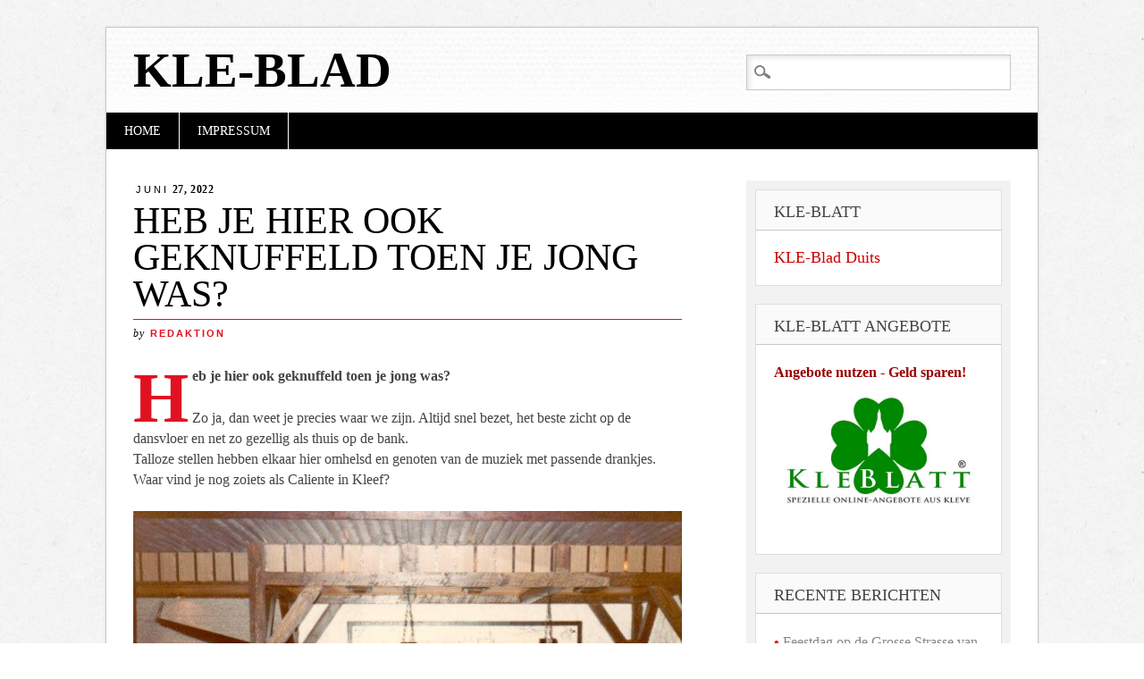

--- FILE ---
content_type: text/html; charset=UTF-8
request_url: https://nl.kle-blatt.de/heb-je-hier-ook-geknuffeld-toen-je-jong-was/
body_size: 9578
content:
<!DOCTYPE html>
<html lang="nl-NL" class="no-js">
<head>
<meta charset="UTF-8" />
<meta name="viewport" content="width=device-width" />
<link rel="profile" href="http://gmpg.org/xfn/11" />
<link rel="pingback" href="https://nl.kle-blatt.de/xmlrpc.php" />


<title>Heb je hier ook geknuffeld toen je jong was? &#x2d; KLE&#x2d;Blad</title>
	<style>img:is([sizes="auto" i], [sizes^="auto," i]) { contain-intrinsic-size: 3000px 1500px }</style>
	
<!-- The SEO Framework: door Sybre Waaijer -->
<meta name="robots" content="max-snippet:-1,max-image-preview:large,max-video-preview:-1" />
<link rel="canonical" href="https://nl.kle-blatt.de/heb-je-hier-ook-geknuffeld-toen-je-jong-was/" />
<meta name="description" content="Heb je hier ook geknuffeld toen je jong was? Zo ja, dan weet je precies waar we zijn. Altijd snel bezet, het beste zicht op de dansvloer en net zo gezellig als&#8230;" />
<meta property="og:type" content="article" />
<meta property="og:locale" content="nl_NL" />
<meta property="og:site_name" content="KLE-Blad" />
<meta property="og:title" content="Heb je hier ook geknuffeld toen je jong was?" />
<meta property="og:description" content="Heb je hier ook geknuffeld toen je jong was? Zo ja, dan weet je precies waar we zijn. Altijd snel bezet, het beste zicht op de dansvloer en net zo gezellig als thuis op de bank." />
<meta property="og:url" content="https://nl.kle-blatt.de/heb-je-hier-ook-geknuffeld-toen-je-jong-was/" />
<meta property="og:image" content="https://www.kle-blatt.de/blog/wp-content/uploads/2018/05/sitzecke-caliente.jpg" />
<meta property="article:published_time" content="2022-06-27T05:53:03+00:00" />
<meta property="article:modified_time" content="2022-05-19T08:55:46+00:00" />
<meta name="twitter:card" content="summary_large_image" />
<meta name="twitter:title" content="Heb je hier ook geknuffeld toen je jong was?" />
<meta name="twitter:description" content="Heb je hier ook geknuffeld toen je jong was? Zo ja, dan weet je precies waar we zijn. Altijd snel bezet, het beste zicht op de dansvloer en net zo gezellig als thuis op de bank." />
<meta name="twitter:image" content="https://www.kle-blatt.de/blog/wp-content/uploads/2018/05/sitzecke-caliente.jpg" />
<script type="application/ld+json">{"@context":"https://schema.org","@graph":[{"@type":"WebSite","@id":"https://nl.kle-blatt.de/#/schema/WebSite","url":"https://nl.kle-blatt.de/","name":"KLE&#x2d;Blad","inLanguage":"nl-NL","potentialAction":{"@type":"SearchAction","target":{"@type":"EntryPoint","urlTemplate":"https://nl.kle-blatt.de/search/{search_term_string}/"},"query-input":"required name=search_term_string"},"publisher":{"@type":"Organization","@id":"https://nl.kle-blatt.de/#/schema/Organization","name":"KLE&#x2d;Blad","url":"https://nl.kle-blatt.de/"}},{"@type":"WebPage","@id":"https://nl.kle-blatt.de/heb-je-hier-ook-geknuffeld-toen-je-jong-was/","url":"https://nl.kle-blatt.de/heb-je-hier-ook-geknuffeld-toen-je-jong-was/","name":"Heb je hier ook geknuffeld toen je jong was? &#x2d; KLE&#x2d;Blad","description":"Heb je hier ook geknuffeld toen je jong was? Zo ja, dan weet je precies waar we zijn. Altijd snel bezet, het beste zicht op de dansvloer en net zo gezellig als&#8230;","inLanguage":"nl-NL","isPartOf":{"@id":"https://nl.kle-blatt.de/#/schema/WebSite"},"breadcrumb":{"@type":"BreadcrumbList","@id":"https://nl.kle-blatt.de/#/schema/BreadcrumbList","itemListElement":[{"@type":"ListItem","position":1,"item":"https://nl.kle-blatt.de/","name":"KLE&#x2d;Blad"},{"@type":"ListItem","position":2,"item":"https://nl.kle-blatt.de/category/prive-fotoalbum/","name":"Categorie: Privé fotoalbum"},{"@type":"ListItem","position":3,"name":"Heb je hier ook geknuffeld toen je jong was?"}]},"potentialAction":{"@type":"ReadAction","target":"https://nl.kle-blatt.de/heb-je-hier-ook-geknuffeld-toen-je-jong-was/"},"datePublished":"2022-06-27T05:53:03+00:00","dateModified":"2022-05-19T08:55:46+00:00","author":{"@type":"Person","@id":"https://nl.kle-blatt.de/#/schema/Person/ecc23ba4db77c8aa468d048ddd5350a6","name":"redaktion"}}]}</script>
<!-- / The SEO Framework: door Sybre Waaijer | 16.56ms meta | 6.66ms boot -->

<link rel="alternate" type="application/rss+xml" title="KLE-Blad &raquo; feed" href="https://nl.kle-blatt.de/feed/" />
<link rel="alternate" type="application/rss+xml" title="KLE-Blad &raquo; reacties feed" href="https://nl.kle-blatt.de/comments/feed/" />
<script type="text/javascript">
/* <![CDATA[ */
window._wpemojiSettings = {"baseUrl":"https:\/\/s.w.org\/images\/core\/emoji\/16.0.1\/72x72\/","ext":".png","svgUrl":"https:\/\/s.w.org\/images\/core\/emoji\/16.0.1\/svg\/","svgExt":".svg","source":{"concatemoji":"https:\/\/nl.kle-blatt.de\/wp-includes\/js\/wp-emoji-release.min.js?ver=6.8.3"}};
/*! This file is auto-generated */
!function(s,n){var o,i,e;function c(e){try{var t={supportTests:e,timestamp:(new Date).valueOf()};sessionStorage.setItem(o,JSON.stringify(t))}catch(e){}}function p(e,t,n){e.clearRect(0,0,e.canvas.width,e.canvas.height),e.fillText(t,0,0);var t=new Uint32Array(e.getImageData(0,0,e.canvas.width,e.canvas.height).data),a=(e.clearRect(0,0,e.canvas.width,e.canvas.height),e.fillText(n,0,0),new Uint32Array(e.getImageData(0,0,e.canvas.width,e.canvas.height).data));return t.every(function(e,t){return e===a[t]})}function u(e,t){e.clearRect(0,0,e.canvas.width,e.canvas.height),e.fillText(t,0,0);for(var n=e.getImageData(16,16,1,1),a=0;a<n.data.length;a++)if(0!==n.data[a])return!1;return!0}function f(e,t,n,a){switch(t){case"flag":return n(e,"\ud83c\udff3\ufe0f\u200d\u26a7\ufe0f","\ud83c\udff3\ufe0f\u200b\u26a7\ufe0f")?!1:!n(e,"\ud83c\udde8\ud83c\uddf6","\ud83c\udde8\u200b\ud83c\uddf6")&&!n(e,"\ud83c\udff4\udb40\udc67\udb40\udc62\udb40\udc65\udb40\udc6e\udb40\udc67\udb40\udc7f","\ud83c\udff4\u200b\udb40\udc67\u200b\udb40\udc62\u200b\udb40\udc65\u200b\udb40\udc6e\u200b\udb40\udc67\u200b\udb40\udc7f");case"emoji":return!a(e,"\ud83e\udedf")}return!1}function g(e,t,n,a){var r="undefined"!=typeof WorkerGlobalScope&&self instanceof WorkerGlobalScope?new OffscreenCanvas(300,150):s.createElement("canvas"),o=r.getContext("2d",{willReadFrequently:!0}),i=(o.textBaseline="top",o.font="600 32px Arial",{});return e.forEach(function(e){i[e]=t(o,e,n,a)}),i}function t(e){var t=s.createElement("script");t.src=e,t.defer=!0,s.head.appendChild(t)}"undefined"!=typeof Promise&&(o="wpEmojiSettingsSupports",i=["flag","emoji"],n.supports={everything:!0,everythingExceptFlag:!0},e=new Promise(function(e){s.addEventListener("DOMContentLoaded",e,{once:!0})}),new Promise(function(t){var n=function(){try{var e=JSON.parse(sessionStorage.getItem(o));if("object"==typeof e&&"number"==typeof e.timestamp&&(new Date).valueOf()<e.timestamp+604800&&"object"==typeof e.supportTests)return e.supportTests}catch(e){}return null}();if(!n){if("undefined"!=typeof Worker&&"undefined"!=typeof OffscreenCanvas&&"undefined"!=typeof URL&&URL.createObjectURL&&"undefined"!=typeof Blob)try{var e="postMessage("+g.toString()+"("+[JSON.stringify(i),f.toString(),p.toString(),u.toString()].join(",")+"));",a=new Blob([e],{type:"text/javascript"}),r=new Worker(URL.createObjectURL(a),{name:"wpTestEmojiSupports"});return void(r.onmessage=function(e){c(n=e.data),r.terminate(),t(n)})}catch(e){}c(n=g(i,f,p,u))}t(n)}).then(function(e){for(var t in e)n.supports[t]=e[t],n.supports.everything=n.supports.everything&&n.supports[t],"flag"!==t&&(n.supports.everythingExceptFlag=n.supports.everythingExceptFlag&&n.supports[t]);n.supports.everythingExceptFlag=n.supports.everythingExceptFlag&&!n.supports.flag,n.DOMReady=!1,n.readyCallback=function(){n.DOMReady=!0}}).then(function(){return e}).then(function(){var e;n.supports.everything||(n.readyCallback(),(e=n.source||{}).concatemoji?t(e.concatemoji):e.wpemoji&&e.twemoji&&(t(e.twemoji),t(e.wpemoji)))}))}((window,document),window._wpemojiSettings);
/* ]]> */
</script>
<link rel='stylesheet' id='nivoStyleSheet-css' href='https://nl.kle-blatt.de/wp-content/plugins/nivo-slider-light/nivo-slider.css?ver=6.8.3' type='text/css' media='all' />
<link rel='stylesheet' id='nivoCustomStyleSheet-css' href='https://nl.kle-blatt.de/wp-content/plugins/nivo-slider-light/custom-nivo-slider.css?ver=6.8.3' type='text/css' media='all' />
<style id='wp-emoji-styles-inline-css' type='text/css'>

	img.wp-smiley, img.emoji {
		display: inline !important;
		border: none !important;
		box-shadow: none !important;
		height: 1em !important;
		width: 1em !important;
		margin: 0 0.07em !important;
		vertical-align: -0.1em !important;
		background: none !important;
		padding: 0 !important;
	}
</style>
<link rel='stylesheet' id='wp-block-library-css' href='https://nl.kle-blatt.de/wp-includes/css/dist/block-library/style.min.css?ver=6.8.3' type='text/css' media='all' />
<style id='classic-theme-styles-inline-css' type='text/css'>
/*! This file is auto-generated */
.wp-block-button__link{color:#fff;background-color:#32373c;border-radius:9999px;box-shadow:none;text-decoration:none;padding:calc(.667em + 2px) calc(1.333em + 2px);font-size:1.125em}.wp-block-file__button{background:#32373c;color:#fff;text-decoration:none}
</style>
<style id='global-styles-inline-css' type='text/css'>
:root{--wp--preset--aspect-ratio--square: 1;--wp--preset--aspect-ratio--4-3: 4/3;--wp--preset--aspect-ratio--3-4: 3/4;--wp--preset--aspect-ratio--3-2: 3/2;--wp--preset--aspect-ratio--2-3: 2/3;--wp--preset--aspect-ratio--16-9: 16/9;--wp--preset--aspect-ratio--9-16: 9/16;--wp--preset--color--black: #000000;--wp--preset--color--cyan-bluish-gray: #abb8c3;--wp--preset--color--white: #ffffff;--wp--preset--color--pale-pink: #f78da7;--wp--preset--color--vivid-red: #cf2e2e;--wp--preset--color--luminous-vivid-orange: #ff6900;--wp--preset--color--luminous-vivid-amber: #fcb900;--wp--preset--color--light-green-cyan: #7bdcb5;--wp--preset--color--vivid-green-cyan: #00d084;--wp--preset--color--pale-cyan-blue: #8ed1fc;--wp--preset--color--vivid-cyan-blue: #0693e3;--wp--preset--color--vivid-purple: #9b51e0;--wp--preset--gradient--vivid-cyan-blue-to-vivid-purple: linear-gradient(135deg,rgba(6,147,227,1) 0%,rgb(155,81,224) 100%);--wp--preset--gradient--light-green-cyan-to-vivid-green-cyan: linear-gradient(135deg,rgb(122,220,180) 0%,rgb(0,208,130) 100%);--wp--preset--gradient--luminous-vivid-amber-to-luminous-vivid-orange: linear-gradient(135deg,rgba(252,185,0,1) 0%,rgba(255,105,0,1) 100%);--wp--preset--gradient--luminous-vivid-orange-to-vivid-red: linear-gradient(135deg,rgba(255,105,0,1) 0%,rgb(207,46,46) 100%);--wp--preset--gradient--very-light-gray-to-cyan-bluish-gray: linear-gradient(135deg,rgb(238,238,238) 0%,rgb(169,184,195) 100%);--wp--preset--gradient--cool-to-warm-spectrum: linear-gradient(135deg,rgb(74,234,220) 0%,rgb(151,120,209) 20%,rgb(207,42,186) 40%,rgb(238,44,130) 60%,rgb(251,105,98) 80%,rgb(254,248,76) 100%);--wp--preset--gradient--blush-light-purple: linear-gradient(135deg,rgb(255,206,236) 0%,rgb(152,150,240) 100%);--wp--preset--gradient--blush-bordeaux: linear-gradient(135deg,rgb(254,205,165) 0%,rgb(254,45,45) 50%,rgb(107,0,62) 100%);--wp--preset--gradient--luminous-dusk: linear-gradient(135deg,rgb(255,203,112) 0%,rgb(199,81,192) 50%,rgb(65,88,208) 100%);--wp--preset--gradient--pale-ocean: linear-gradient(135deg,rgb(255,245,203) 0%,rgb(182,227,212) 50%,rgb(51,167,181) 100%);--wp--preset--gradient--electric-grass: linear-gradient(135deg,rgb(202,248,128) 0%,rgb(113,206,126) 100%);--wp--preset--gradient--midnight: linear-gradient(135deg,rgb(2,3,129) 0%,rgb(40,116,252) 100%);--wp--preset--font-size--small: 13px;--wp--preset--font-size--medium: 20px;--wp--preset--font-size--large: 36px;--wp--preset--font-size--x-large: 42px;--wp--preset--spacing--20: 0.44rem;--wp--preset--spacing--30: 0.67rem;--wp--preset--spacing--40: 1rem;--wp--preset--spacing--50: 1.5rem;--wp--preset--spacing--60: 2.25rem;--wp--preset--spacing--70: 3.38rem;--wp--preset--spacing--80: 5.06rem;--wp--preset--shadow--natural: 6px 6px 9px rgba(0, 0, 0, 0.2);--wp--preset--shadow--deep: 12px 12px 50px rgba(0, 0, 0, 0.4);--wp--preset--shadow--sharp: 6px 6px 0px rgba(0, 0, 0, 0.2);--wp--preset--shadow--outlined: 6px 6px 0px -3px rgba(255, 255, 255, 1), 6px 6px rgba(0, 0, 0, 1);--wp--preset--shadow--crisp: 6px 6px 0px rgba(0, 0, 0, 1);}:where(.is-layout-flex){gap: 0.5em;}:where(.is-layout-grid){gap: 0.5em;}body .is-layout-flex{display: flex;}.is-layout-flex{flex-wrap: wrap;align-items: center;}.is-layout-flex > :is(*, div){margin: 0;}body .is-layout-grid{display: grid;}.is-layout-grid > :is(*, div){margin: 0;}:where(.wp-block-columns.is-layout-flex){gap: 2em;}:where(.wp-block-columns.is-layout-grid){gap: 2em;}:where(.wp-block-post-template.is-layout-flex){gap: 1.25em;}:where(.wp-block-post-template.is-layout-grid){gap: 1.25em;}.has-black-color{color: var(--wp--preset--color--black) !important;}.has-cyan-bluish-gray-color{color: var(--wp--preset--color--cyan-bluish-gray) !important;}.has-white-color{color: var(--wp--preset--color--white) !important;}.has-pale-pink-color{color: var(--wp--preset--color--pale-pink) !important;}.has-vivid-red-color{color: var(--wp--preset--color--vivid-red) !important;}.has-luminous-vivid-orange-color{color: var(--wp--preset--color--luminous-vivid-orange) !important;}.has-luminous-vivid-amber-color{color: var(--wp--preset--color--luminous-vivid-amber) !important;}.has-light-green-cyan-color{color: var(--wp--preset--color--light-green-cyan) !important;}.has-vivid-green-cyan-color{color: var(--wp--preset--color--vivid-green-cyan) !important;}.has-pale-cyan-blue-color{color: var(--wp--preset--color--pale-cyan-blue) !important;}.has-vivid-cyan-blue-color{color: var(--wp--preset--color--vivid-cyan-blue) !important;}.has-vivid-purple-color{color: var(--wp--preset--color--vivid-purple) !important;}.has-black-background-color{background-color: var(--wp--preset--color--black) !important;}.has-cyan-bluish-gray-background-color{background-color: var(--wp--preset--color--cyan-bluish-gray) !important;}.has-white-background-color{background-color: var(--wp--preset--color--white) !important;}.has-pale-pink-background-color{background-color: var(--wp--preset--color--pale-pink) !important;}.has-vivid-red-background-color{background-color: var(--wp--preset--color--vivid-red) !important;}.has-luminous-vivid-orange-background-color{background-color: var(--wp--preset--color--luminous-vivid-orange) !important;}.has-luminous-vivid-amber-background-color{background-color: var(--wp--preset--color--luminous-vivid-amber) !important;}.has-light-green-cyan-background-color{background-color: var(--wp--preset--color--light-green-cyan) !important;}.has-vivid-green-cyan-background-color{background-color: var(--wp--preset--color--vivid-green-cyan) !important;}.has-pale-cyan-blue-background-color{background-color: var(--wp--preset--color--pale-cyan-blue) !important;}.has-vivid-cyan-blue-background-color{background-color: var(--wp--preset--color--vivid-cyan-blue) !important;}.has-vivid-purple-background-color{background-color: var(--wp--preset--color--vivid-purple) !important;}.has-black-border-color{border-color: var(--wp--preset--color--black) !important;}.has-cyan-bluish-gray-border-color{border-color: var(--wp--preset--color--cyan-bluish-gray) !important;}.has-white-border-color{border-color: var(--wp--preset--color--white) !important;}.has-pale-pink-border-color{border-color: var(--wp--preset--color--pale-pink) !important;}.has-vivid-red-border-color{border-color: var(--wp--preset--color--vivid-red) !important;}.has-luminous-vivid-orange-border-color{border-color: var(--wp--preset--color--luminous-vivid-orange) !important;}.has-luminous-vivid-amber-border-color{border-color: var(--wp--preset--color--luminous-vivid-amber) !important;}.has-light-green-cyan-border-color{border-color: var(--wp--preset--color--light-green-cyan) !important;}.has-vivid-green-cyan-border-color{border-color: var(--wp--preset--color--vivid-green-cyan) !important;}.has-pale-cyan-blue-border-color{border-color: var(--wp--preset--color--pale-cyan-blue) !important;}.has-vivid-cyan-blue-border-color{border-color: var(--wp--preset--color--vivid-cyan-blue) !important;}.has-vivid-purple-border-color{border-color: var(--wp--preset--color--vivid-purple) !important;}.has-vivid-cyan-blue-to-vivid-purple-gradient-background{background: var(--wp--preset--gradient--vivid-cyan-blue-to-vivid-purple) !important;}.has-light-green-cyan-to-vivid-green-cyan-gradient-background{background: var(--wp--preset--gradient--light-green-cyan-to-vivid-green-cyan) !important;}.has-luminous-vivid-amber-to-luminous-vivid-orange-gradient-background{background: var(--wp--preset--gradient--luminous-vivid-amber-to-luminous-vivid-orange) !important;}.has-luminous-vivid-orange-to-vivid-red-gradient-background{background: var(--wp--preset--gradient--luminous-vivid-orange-to-vivid-red) !important;}.has-very-light-gray-to-cyan-bluish-gray-gradient-background{background: var(--wp--preset--gradient--very-light-gray-to-cyan-bluish-gray) !important;}.has-cool-to-warm-spectrum-gradient-background{background: var(--wp--preset--gradient--cool-to-warm-spectrum) !important;}.has-blush-light-purple-gradient-background{background: var(--wp--preset--gradient--blush-light-purple) !important;}.has-blush-bordeaux-gradient-background{background: var(--wp--preset--gradient--blush-bordeaux) !important;}.has-luminous-dusk-gradient-background{background: var(--wp--preset--gradient--luminous-dusk) !important;}.has-pale-ocean-gradient-background{background: var(--wp--preset--gradient--pale-ocean) !important;}.has-electric-grass-gradient-background{background: var(--wp--preset--gradient--electric-grass) !important;}.has-midnight-gradient-background{background: var(--wp--preset--gradient--midnight) !important;}.has-small-font-size{font-size: var(--wp--preset--font-size--small) !important;}.has-medium-font-size{font-size: var(--wp--preset--font-size--medium) !important;}.has-large-font-size{font-size: var(--wp--preset--font-size--large) !important;}.has-x-large-font-size{font-size: var(--wp--preset--font-size--x-large) !important;}
:where(.wp-block-post-template.is-layout-flex){gap: 1.25em;}:where(.wp-block-post-template.is-layout-grid){gap: 1.25em;}
:where(.wp-block-columns.is-layout-flex){gap: 2em;}:where(.wp-block-columns.is-layout-grid){gap: 2em;}
:root :where(.wp-block-pullquote){font-size: 1.5em;line-height: 1.6;}
</style>
<link rel='stylesheet' id='diginews_style-css' href='https://nl.kle-blatt.de/wp-content/themes/diginews/style.css?ver=6.8.3' type='text/css' media='all' />
<script type="text/javascript" src="https://nl.kle-blatt.de/wp-includes/js/jquery/jquery.min.js?ver=3.7.1" id="jquery-core-js"></script>
<script type="text/javascript" src="https://nl.kle-blatt.de/wp-includes/js/jquery/jquery-migrate.min.js?ver=3.4.1" id="jquery-migrate-js"></script>
<script type="text/javascript" src="https://nl.kle-blatt.de/wp-content/plugins/nivo-slider-light/jquery.nivo.slider.pack.js?ver=6.8.3" id="nivoSliderScript-js"></script>
<script type="text/javascript" src="https://nl.kle-blatt.de/wp-content/themes/diginews/library/js/modernizr-2.6.1.min.js?ver=2.6.1" id="modernizr-js"></script>
<script type="text/javascript" src="https://nl.kle-blatt.de/wp-content/themes/diginews/library/js/scripts.js?ver=1.0.0" id="diginews_custom_js-js"></script>
<link rel="https://api.w.org/" href="https://nl.kle-blatt.de/wp-json/" /><link rel="alternate" title="JSON" type="application/json" href="https://nl.kle-blatt.de/wp-json/wp/v2/posts/3614" /><link rel="EditURI" type="application/rsd+xml" title="RSD" href="https://nl.kle-blatt.de/xmlrpc.php?rsd" />
<link rel="alternate" title="oEmbed (JSON)" type="application/json+oembed" href="https://nl.kle-blatt.de/wp-json/oembed/1.0/embed?url=https%3A%2F%2Fnl.kle-blatt.de%2Fheb-je-hier-ook-geknuffeld-toen-je-jong-was%2F" />
<link rel="alternate" title="oEmbed (XML)" type="text/xml+oembed" href="https://nl.kle-blatt.de/wp-json/oembed/1.0/embed?url=https%3A%2F%2Fnl.kle-blatt.de%2Fheb-je-hier-ook-geknuffeld-toen-je-jong-was%2F&#038;format=xml" />
<script type="text/javascript">
/* <![CDATA[ */
	jQuery(document).ready(function($){
		$(".nivoSlider br").each(function(){ // strip BR elements created by Wordpress
			$(this).remove();
		});
		$('.nivoSlider').nivoSlider({
			effect: 'fade', // Specify sets like: 'fold,random,sliceDown'
			slices: 15, // For slice animations
			boxCols: 8, // For box animations
			boxRows: 4, // For box animations
			animSpeed: 500, // Slide transition speed
			pauseTime: 3000, // How long each slide will show
			startSlide: 0, // Set starting Slide (0 index)
			directionNav: true, // Next & Prev navigation
			controlNav: true, // 1,2,3... navigation
			controlNavThumbs: false, // Use thumbnails for Control Nav
			pauseOnHover: true, // Stop animation while hovering
			manualAdvance: false, // Force manual transitions
			prevText: 'Prev', // Prev directionNav text
			nextText: 'Next', // Next directionNav text
			randomStart: false, // Start on a random slide
			beforeChange: function(){}, // Triggers before a slide transition
			afterChange: function(){}, // Triggers after a slide transition
			slideshowEnd: function(){}, // Triggers after all slides have been shown
			lastSlide: function(){}, // Triggers when last slide is shown
			afterLoad: function(){} // Triggers when slider has loaded
		});
	});
/* ]]> */
</script>
<style type="text/css" id="custom-background-css">
body.custom-background { background-image: url("https://nl.kle-blatt.de/wp-content/themes/diginews/library/images/bg.jpg"); background-position: left top; background-size: auto; background-repeat: repeat; background-attachment: scroll; }
</style>
	</head>

<body class="wp-singular post-template-default single single-post postid-3614 single-format-standard custom-background wp-theme-diginews single-author">
<div id="container">
	<header id="branding" role="banner">
      <div id="inner-header" class="clearfix">
		<hgroup id="site-heading">
			<h1 id="site-title"><a href="https://nl.kle-blatt.de/" title="KLE-Blad" rel="home">KLE-Blad</a></h1>
			<h2 id="site-description"></h2>
		</hgroup>

		<nav id="access" role="navigation">
			<h1 class="assistive-text section-heading">Hoofdmenu</h1>
			<div class="skip-link screen-reader-text"><a href="#content" title="Naar de inhoud springen">Naar de inhoud springen</a></div>
			<div class="menu"><ul><li ><a href="https://nl.kle-blatt.de/">Home</a></li><li class="page_item page-item-7"><a href="https://nl.kle-blatt.de/impressum/">Impressum</a></li></ul></div>			<form role="search" method="get" id="searchform" class="searchform" action="https://nl.kle-blatt.de/">
				<div>
					<label class="screen-reader-text" for="s">Zoeken naar:</label>
					<input type="text" value="" name="s" id="s" />
					<input type="submit" id="searchsubmit" value="Zoeken" />
				</div>
			</form>		</nav><!-- #access -->
        

      </div>
          
      
	</header><!-- #branding -->

    <div id="content" class="clearfix">
        
        <div id="main" class="col620 clearfix" role="main">

			
				
<article id="post-3614" class="post-3614 post type-post status-publish format-standard hentry category-prive-fotoalbum tag-heb-je-hier-ook-geknuffeld-toen-je-jong-was">
	<header class="entry-header">
    	<div class="entry-meta single-date">
        	<a href="https://nl.kle-blatt.de/heb-je-hier-ook-geknuffeld-toen-je-jong-was/" title="06:53" rel="bookmark"><time class="entry-date" datetime="2022-06-27T06:53:03+01:00" pubdate><span class="single-month">juni</span> 27, 2022</time></a>        </div>
		<h1 class="entry-title">Heb je hier ook geknuffeld toen je jong was?</h1>
		<div class="entry-meta single-meta">
			by <a href="https://nl.kle-blatt.de/author/redaktion/" title="Toon alle berichten van redaktion" rel="author">redaktion</a>		</div><!-- .entry-meta -->
	</header><!-- .entry-header -->

	<div class="entry-content post_content">
		<p><strong>Heb je hier ook geknuffeld toen je jong was?</strong></p>
<p>Zo ja, dan weet je precies waar we zijn. Altijd snel bezet, het beste zicht op de dansvloer en net zo gezellig als thuis op de bank.<br />
Talloze stellen hebben elkaar hier omhelsd en genoten van de muziek met passende drankjes.<br />
Waar vind je nog zoiets als Caliente in Kleef?</p>
<p><img fetchpriority="high" decoding="async" class="size-full wp-image-23536 aligncenter" src="https://www.kle-blatt.de/blog/wp-content/uploads/2018/05/sitzecke-caliente.jpg" alt="Heb je hier ook geknuffeld toen je jong was?" width="850" height="533" /><br />
(Foto: Dave Davis)</p>
			</div><!-- .entry-content -->

	<footer class="entry-meta">
		Dit bericht werd geplaatst in <a href="https://nl.kle-blatt.de/category/prive-fotoalbum/" rel="tag">Privé fotoalbum</a> en getagd met <a href="https://nl.kle-blatt.de/tag/heb-je-hier-ook-geknuffeld-toen-je-jong-was/" rel="tag">Heb je hier ook geknuffeld toen je jong was?</a>. Maak dit favoriet <a href="https://nl.kle-blatt.de/heb-je-hier-ook-geknuffeld-toen-je-jong-was/" title="Permalink naar Heb je hier ook geknuffeld toen je jong was?" rel="bookmark">permalink</a>.
			</footer><!-- .entry-meta -->
</article><!-- #post-3614 -->

					<nav id="nav-below">
		<h1 class="assistive-text section-heading">Berichtnavigatie</h1>

	
		<div class="nav-previous"><a href="https://nl.kle-blatt.de/gezien-de-joseph-beuys-mercedes-bij-de-klever-kurhaus/" rel="prev"><span class="meta-nav">&larr;</span> Previous</a></div>		<div class="nav-next"><a href="https://nl.kle-blatt.de/ben-jij-ook-naar-het-brugfeest-geweest/" rel="next">Next <span class="meta-nav">&rarr;</span></a></div>
	
	</nav><!-- #nav-below -->
	
				
			
        </div> <!-- end #main -->

        		<div id="sidebar" class="widget-area col300" role="complementary">
          <div id="sidebar-wrap" class="clearfix">
						<aside id="text-4" class="widget widget_text"><h2 class="widget-title">Kle-Blatt</h2>			<div class="textwidget"><a href="http://kle-blatt.de/blog/"><font color="#CC0000" size="4">KLE-Blad Duits</font></a>
</div>
		</aside><aside id="text-2" class="widget widget_text"><h2 class="widget-title">KLE-Blatt Angebote</h2>			<div class="textwidget"><p><b><font color="#990000">Angebote nutzen - Geld sparen!</font></b><br>
<a href="http://kle-blatt.de"><img src="https://www.kle-blatt.de/blog/wp-content/uploads/2012/12/logokleblatt1.jpg" alt="KLE  Blatt" width="300" height="177" class="aligncenter size-full wp-image-92" border="0" /></a></div>
		</aside>
		<aside id="recent-posts-2" class="widget widget_recent_entries">
		<h2 class="widget-title">Recente berichten</h2>
		<ul>
											<li>
					<a href="https://nl.kle-blatt.de/feestdag-op-de-grosse-strasse-van-kleef/">Feestdag op de Grosse Strasse van Kleef</a>
									</li>
											<li>
					<a href="https://nl.kle-blatt.de/gooi-je-goede-voornemens-overboord-dag-2026/">Gooi Je Goede Voornemens Overboord-dag 2026</a>
									</li>
											<li>
					<a href="https://nl.kle-blatt.de/heeft-iemand-ooit-koffie-gedronken-in-hotel-stirum/">Heeft iemand ooit koffie gedronken in Hotel Stirum?</a>
									</li>
											<li>
					<a href="https://nl.kle-blatt.de/wie-kent-dit-markante-gebouw-nog/">Wie kent dit markante gebouw nog?</a>
									</li>
											<li>
					<a href="https://nl.kle-blatt.de/er-ontbreekt-een-stuk-van-de-rijnbrug/">Er ontbreekt een stuk van de Rijnbrug</a>
									</li>
					</ul>

		</aside><aside id="categories-2" class="widget widget_categories"><h2 class="widget-title">Kleefse bedrijven in beeld</h2><form action="https://nl.kle-blatt.de" method="get"><label class="screen-reader-text" for="cat">Kleefse bedrijven in beeld</label><select  name='cat' id='cat' class='postform'>
	<option value='-1'>Categorie selecteren</option>
	<option class="level-0" value="2">Algemeen&nbsp;&nbsp;(151)</option>
	<option class="level-0" value="138">Bedrijf Kronieken&nbsp;&nbsp;(3)</option>
	<option class="level-0" value="7">De filosoof uit Kleef&nbsp;&nbsp;(4)</option>
	<option class="level-0" value="39">De Schwanenburg in de loop der tijd&nbsp;&nbsp;(31)</option>
	<option class="level-0" value="233">Extras uit Kleef&nbsp;&nbsp;(8)</option>
	<option class="level-0" value="8">KLE-Blad Maandaanbiedingen&nbsp;&nbsp;(2)</option>
	<option class="level-0" value="178">KLE-Blad Vacatures&nbsp;&nbsp;(5)</option>
	<option class="level-0" value="9">KLE-Blad Weekaanbiedingen&nbsp;&nbsp;(2)</option>
	<option class="level-0" value="10">Kleef in foto + video&nbsp;&nbsp;(726)</option>
	<option class="level-0" value="151">Kleefs Platt&nbsp;&nbsp;(5)</option>
	<option class="level-0" value="874">KLEEFSE BEDRIJVEN IN FOCUS&nbsp;&nbsp;(3)</option>
	<option class="level-0" value="615">Klever Muziekscene&nbsp;&nbsp;(36)</option>
	<option class="level-0" value="6">Privé fotoalbum&nbsp;&nbsp;(529)</option>
	<option class="level-0" value="11">Reclame van vroeger&nbsp;&nbsp;(74)</option>
</select>
</form><script type="text/javascript">
/* <![CDATA[ */

(function() {
	var dropdown = document.getElementById( "cat" );
	function onCatChange() {
		if ( dropdown.options[ dropdown.selectedIndex ].value > 0 ) {
			dropdown.parentNode.submit();
		}
	}
	dropdown.onchange = onCatChange;
})();

/* ]]> */
</script>
</aside><aside id="linkcat-0" class="widget widget_links"><h2 class="widget-title">Bladwijzers</h2>
	<ul class='xoxo blogroll'>
<li><a href="http://einkaufen-kleve.de" title="Bedrijfen in Kleef" target="_top">Inkopen in Kleef</a></li>
<li><a href="http://www.kleve-tourismus.de/">Kleve Tourismus</a></li>
<li><a href="http://www.niederrhein-firmen.de" title="Website met regionale firma&#8217;s. Op de websites van deze ondernemingen staat gedetailleerde informatie, de actuele openingstijden en alle belangrijke contact gegevens. Ook zijn vele sites zowel  in het Duits  als in het Nederlands beschikbaar">Niederrhein Firmen</a></li>
<li><a href="http://geschaefte-kleve.de" title="Anbevolen winkels in Kleef" target="_top">Winkels in Kleef</a></li>

	</ul>
</aside>
<aside id="text-3" class="widget widget_text"><h2 class="widget-title">Rechten</h2>			<div class="textwidget">Alle rechten op afbeeldingen en teksten zijn, als ze niet anders wordt aangegeven, exclusief op Niederrhein media. 

</div>
		</aside><aside id="text-6" class="widget widget_text"><h2 class="widget-title">Impressum</h2>			<div class="textwidget"><p><a href="http://kle-blatt.de/impressum/" target="_blank">Impressum </a></p>
<p><a href="http://kle-blatt.de/datenschutzerklarung/" target="_blank">Datenschutzerkl&auml;rung</a></p>
<p>&nbsp; </p></div>
		</aside>          </div>
		</div><!-- #sidebar .widget-area -->

    </div> <!-- end #content -->
        

	<footer id="colophon" role="contentinfo">
		<div id="site-generator">
			&copy; KLE-Blad            		</div>
	</footer><!-- #colophon -->
</div><!-- #container -->

<script type="speculationrules">
{"prefetch":[{"source":"document","where":{"and":[{"href_matches":"\/*"},{"not":{"href_matches":["\/wp-*.php","\/wp-admin\/*","\/wp-content\/uploads\/*","\/wp-content\/*","\/wp-content\/plugins\/*","\/wp-content\/themes\/diginews\/*","\/*\\?(.+)"]}},{"not":{"selector_matches":"a[rel~=\"nofollow\"]"}},{"not":{"selector_matches":".no-prefetch, .no-prefetch a"}}]},"eagerness":"conservative"}]}
</script>

</body>
</html>